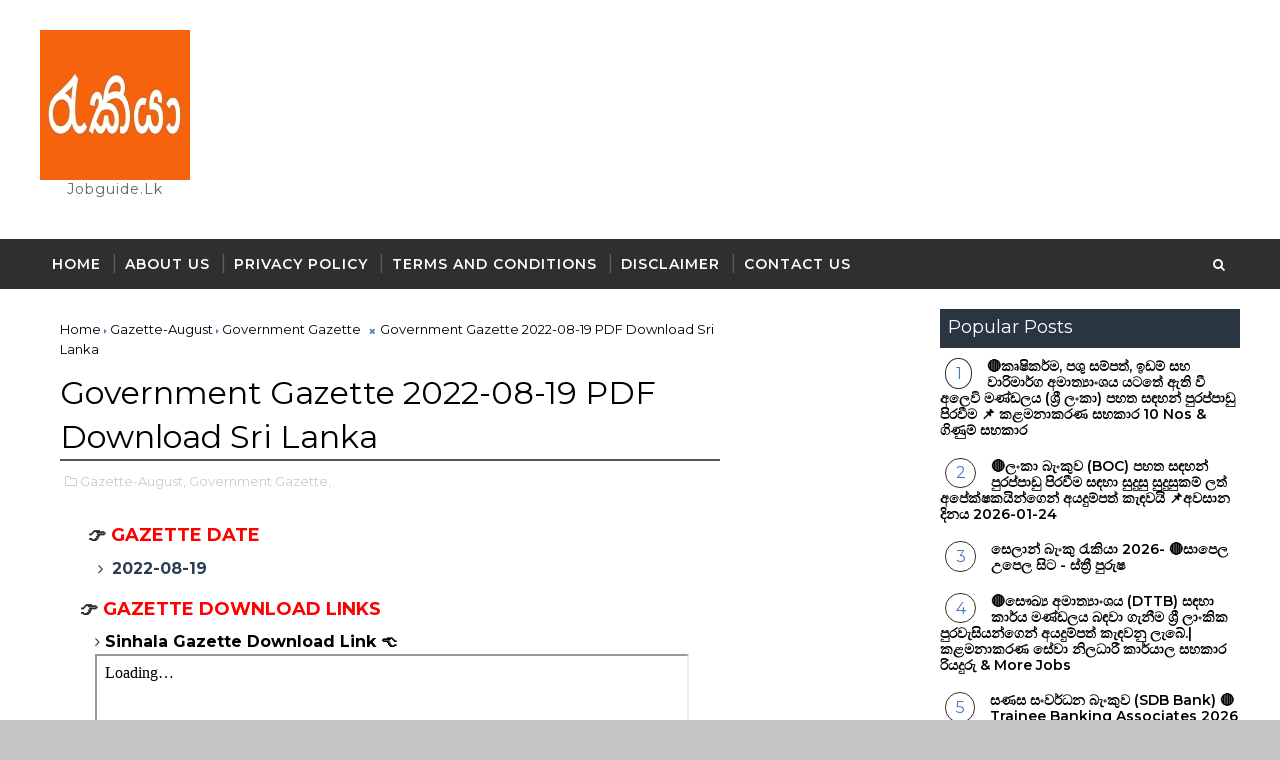

--- FILE ---
content_type: text/html; charset=UTF-8
request_url: https://www.jobguide.lk/b/stats?style=BLACK_TRANSPARENT&timeRange=ALL_TIME&token=APq4FmDPRsvdJ0QLaRNgLZR35ywDW9nIRVZ0Zt_6Z1M7qMIZl80NOUKxIWjCmEvaNxZhVfXxQPlXVXR-Lv-wI0LiI6goEDcpFA
body_size: 24
content:
{"total":15354874,"sparklineOptions":{"backgroundColor":{"fillOpacity":0.1,"fill":"#000000"},"series":[{"areaOpacity":0.3,"color":"#202020"}]},"sparklineData":[[0,29],[1,28],[2,25],[3,85],[4,57],[5,29],[6,16],[7,15],[8,31],[9,15],[10,19],[11,19],[12,17],[13,18],[14,18],[15,49],[16,71],[17,56],[18,37],[19,40],[20,67],[21,100],[22,52],[23,54],[24,36],[25,26],[26,25],[27,28],[28,30],[29,3]],"nextTickMs":46753}

--- FILE ---
content_type: text/html; charset=utf-8
request_url: https://www.google.com/recaptcha/api2/aframe
body_size: 267
content:
<!DOCTYPE HTML><html><head><meta http-equiv="content-type" content="text/html; charset=UTF-8"></head><body><script nonce="Ujf1BCiBe-Ci6ZSyhT67Bw">/** Anti-fraud and anti-abuse applications only. See google.com/recaptcha */ try{var clients={'sodar':'https://pagead2.googlesyndication.com/pagead/sodar?'};window.addEventListener("message",function(a){try{if(a.source===window.parent){var b=JSON.parse(a.data);var c=clients[b['id']];if(c){var d=document.createElement('img');d.src=c+b['params']+'&rc='+(localStorage.getItem("rc::a")?sessionStorage.getItem("rc::b"):"");window.document.body.appendChild(d);sessionStorage.setItem("rc::e",parseInt(sessionStorage.getItem("rc::e")||0)+1);localStorage.setItem("rc::h",'1769140327833');}}}catch(b){}});window.parent.postMessage("_grecaptcha_ready", "*");}catch(b){}</script></body></html>

--- FILE ---
content_type: text/javascript; charset=UTF-8
request_url: https://www.jobguide.lk/feeds/posts/default/-/Government%20Gazette?alt=json-in-script&max-results=3&callback=jQuery111001908452361198425_1769140325756&_=1769140325757
body_size: 9104
content:
// API callback
jQuery111001908452361198425_1769140325756({"version":"1.0","encoding":"UTF-8","feed":{"xmlns":"http://www.w3.org/2005/Atom","xmlns$openSearch":"http://a9.com/-/spec/opensearchrss/1.0/","xmlns$blogger":"http://schemas.google.com/blogger/2008","xmlns$georss":"http://www.georss.org/georss","xmlns$gd":"http://schemas.google.com/g/2005","xmlns$thr":"http://purl.org/syndication/thread/1.0","id":{"$t":"tag:blogger.com,1999:blog-3494449280024059800"},"updated":{"$t":"2026-01-23T09:21:58.946+05:30"},"category":[{"term":"Government Jobs"},{"term":"PRIVATE JOBS"},{"term":"-AL QUALIFIED JOBS"},{"term":"BANKING-INSURANCE JOBS"},{"term":"-GRADUATE QUALIFIED JOBS"},{"term":"| JOBS IN SRI LANKA 2023"},{"term":"- OL QUALIFIED JOBS"},{"term":"-ISLAND WIDE JOBS"},{"term":"OFFICE ADMIN  JOBS"},{"term":"-COLOMBO JOBS"},{"term":"Government Institution Jobs"},{"term":"TRAINING JOBS"},{"term":"Government University Jobs"},{"term":"| JOBS IN SRI LANKA 2024"},{"term":"Government Courses"},{"term":"- DIPLOMA QUALIFIED JOBS"},{"term":"| JOBS IN SRI LANKA 2025"},{"term":"Government Ministry Jobs"},{"term":"Government Gazette"},{"term":"Other Job Related Updates"},{"term":"| JOB FOR SCHOOL LEAVERS"},{"term":"ACCOUNTING JOBS"},{"term":"SALES-MARKETING JOBS"},{"term":"Government Project Jobs"},{"term":"Government Bank Jobs"},{"term":"| GOVERNMENT JOB VACANCIES 2024"},{"term":"\u003EGovernment Gazette Jobs"},{"term":"-CERTIFICATE QUALIFIED JOBS"},{"term":"Government Company Jobs"},{"term":"IT-SOFTWARE-GRAPHIC JOBS"},{"term":"TEACHING-ACADAMIC JOBS"},{"term":"| PRIVATE JOB VACANCIES 2025"},{"term":"| GOVERNMENT JOB VACANCIES 2025"},{"term":"Degree Courses"},{"term":"Government Corporation Jobs"},{"term":"MECHANICAL-ELECTRICAL-AC JOBS"},{"term":"-GAMPAHA JOBS"},{"term":"Government Authority Jobs"},{"term":"Government Board Jobs"},{"term":"Government Co-Operative Jobs"},{"term":"-POSTGRADUATE QUALIFIED JOBS"},{"term":"Certificate Courses"},{"term":"HOSPITAL JOBS"},{"term":"| INTERNSHIP JOBS"},{"term":"Diploma Courses"},{"term":"| PRIVATE JOB VACANCIES 2024"},{"term":"Government Job Exam Past Papers"},{"term":"AIRPORT AND AVIATION JOBS"},{"term":"HEALTHCARE JOBS"},{"term":"CONSTRUCTION JOBS"},{"term":"Government Embassy Jobs"},{"term":"| JOBS IN SRI LANKA 2026"},{"term":"AGRICULTURE JOBS"},{"term":"--PRIVATE COMPANY JOBS IN SRI LANKA 2023"},{"term":"Government Commission Jobs"},{"term":"Government Job Exam Results"},{"term":"| FEMALE JOBS"},{"term":"Job Entrance Exam Past Papers"},{"term":"| AFTER AL JOBS 2023"},{"term":"LAW JOBS"},{"term":"--DFCC BANK JOBS"},{"term":"| JOBS FOR UNDERGRADUATES"},{"term":"| SEMI GOVERNMENT JOBS"},{"term":"| MANAGEMENT TRAINEE JOBS"},{"term":"--NDB BANK JOBS"},{"term":"Government Provincial Council Jobs"},{"term":"Government Job Exams Time Table"},{"term":"WALK-IN INTERVIEW JOBS"},{"term":"| PRIVATE JOBS IN SRI LANKA 2023"},{"term":"| TRAINEE BANK JOBS"},{"term":"Government Hospital Job"},{"term":"Course Exam Results"},{"term":"-KANDY JOBS"},{"term":"DRIVING JOBS"},{"term":"- AL QUALIFIED JOBS"},{"term":"CUSTOMER RELATIONS JOBS"},{"term":"Government Department Jobs"},{"term":"--SEYLAN BANK JOBS"},{"term":"-KURUNEGALA JOBS"},{"term":"Government Job Notices | Circulars"},{"term":"| GOVERNMENT JOB VACANCIES 2026"},{"term":"| MANAGEMENT ASSISTANT JOBS"},{"term":"LAB - RESEARCH JOBS"},{"term":"STORES-LOGISTICS JOBS"},{"term":"TELECOM-TELECOMMUNICATION JOBS"},{"term":"MEDIA-PRINTING JOBS"},{"term":"--SRILANKAN AIRLINES JOBS"},{"term":"-ANURADHAPURA JOBS"},{"term":"-GALLE JOBS"},{"term":"-PUTTALAM JOBS"},{"term":"SECURITY JOBS"},{"term":"--LANKA SATHOSA JOBS"},{"term":"HARBOUR AND MARINE JOBS"},{"term":"Trending"},{"term":"--COMMERCIAL BANK JOBS"},{"term":"--SAMPATH BANK JOBS"},{"term":"HOTEL JOBS"},{"term":"HR JOBS"},{"term":"| GOVERNMENT COURSES IN SRI LANKA 2023"},{"term":"Non Government Organization Jobs"},{"term":"| GOVERNMENT JOB VACANCY 2023"},{"term":"| PRIVATE JOB VACANCIES 2026"},{"term":"-HAMBANTHOTA JOBS"},{"term":"Foreign Jobs"},{"term":"Gazette-November"},{"term":"LIBRARY JOBS"},{"term":"| Office Assistant Jobs"},{"term":"| TRAINEE BANKING ASSISTANT JOBS"},{"term":"--UNION BANK JOBS"},{"term":"-NVQ JOBS 2023"},{"term":"\u003E Government Limited Jobs"},{"term":"GARMENT JOBS"},{"term":"--BANK OF CEYLON JOBS"},{"term":"--PART TIME JOBS"},{"term":"--SRI LANKA TELECOM PLC JOBS"},{"term":"-NUWARA ELIYA JOBS"},{"term":"Gazette Courses"},{"term":"Post Graduate Courses"},{"term":"--HNB BANK JOBS"},{"term":"Gazette-October"},{"term":"Gazette-September"},{"term":"OFFICE ADMIN JOBS"},{"term":"MANUFACTURING JOBS"},{"term":"PETROLEUM JOBS"},{"term":"--MINISTRY OF HEALTH JOBS"},{"term":"AIRPORT \u0026 AVIATION SERVICES (SRI LANKA) LIMITED JOBS"},{"term":"EB Exam Past Papers"},{"term":"Gazette - March"},{"term":"Gazette-December"},{"term":"| GOVERNMENT COURSES IN SRI LANKA 2024"},{"term":"--CDB JOBS"},{"term":"--KALUTHARA JOBS"},{"term":"--MBSL BANK JOBS"},{"term":"--PAN ASIA BANK JOBS"},{"term":"-MATARA JOBS"},{"term":"Course Exam Admissions"},{"term":"DATA ENTRY JOBS"},{"term":"Gazette - April"},{"term":"PLANTATIONS JOBS"},{"term":"SPORTS JOBS"},{"term":"Sri Lanka Army Jobs"},{"term":"Sri Lanka Police Jobs"},{"term":"| WESTERN PROVINCE JOBS"},{"term":"--CARGILLS BANK JOBS"},{"term":"--CARGILLS JOBS"},{"term":"--PEOPLES BANK JOBS"},{"term":"-MATALE JOBS"},{"term":"-RATHNAPURA JOBS"},{"term":"Gazette-August"},{"term":"Law College Entrance Exam Past Papers"},{"term":"Sri Lanka Air Force Jobs"},{"term":"| AFTER AL JOBS 2024"},{"term":"--WORK FROM HOME JOBS"},{"term":"-BATTICALOA JOBS"},{"term":"-MONARAGALA JOBS"},{"term":"COOK-CHEF JOBS"},{"term":"Gazette-July"},{"term":"Government Bureau Jobs"},{"term":"Sri Lanka Navy Jobs"},{"term":"--SIYAPATHA FINANCE PLC JOBS"},{"term":"--SMIB BANK JOBS"},{"term":"-JAFFNA JOBS"},{"term":"-KEGALLE JOBS"},{"term":"-POLONNARUWA JOBS"},{"term":"-VAVUNIYA JOBS"},{"term":"Gazette - February"},{"term":"SKILL-UNSKILLED LABOR JOBS"},{"term":"| CENTRAL PROVINCE JOBS"},{"term":"| LIBRARIAN JOBS"},{"term":"---NATIONAL COLLEGE OF EDUCATION COURSES"},{"term":"--AMERICAN EMBASSY COLOMBO JOBS"},{"term":"--CEYLON ELECTRICITY BOARD JOBS"},{"term":"--KDU JOBS"},{"term":"--LAKEHOUSE JOBS"},{"term":"--SRI LANKA PORT AUTHORITY JOBS"},{"term":"-AMPARA JOBS"},{"term":"-BADULLA JOBS"},{"term":"-KALUTARA JOBS"},{"term":"-KILINOCHCHI JOBS"},{"term":"-MANNAR JOBS"},{"term":"-SOFTLOGIC JOBS"},{"term":"-TRINCOMALEE JOBS"},{"term":"Gazette-January"},{"term":"Government Job Internal Exam Applications"},{"term":"Limited Entrance Exam Past Papers"},{"term":"NATIONAL SAVINGS BANK JOBS"},{"term":"TOURISM JOBS"},{"term":"| DRIVER JOBS"},{"term":"- PART  QUALIFIED JOBS"},{"term":"---AFTER AL COURSES"},{"term":"---GOVERNMENT UNIVERSITY COURSES"},{"term":"--LANKA HOSPITALS JOBS"},{"term":"--MINISTRY OF AGRICULTURE JOBS"},{"term":"--SDB BANK JOBS"},{"term":"--SINGER JOBS"},{"term":"--UNIVERSITY OF COLOMBO JOBS"},{"term":"-NVQ JOBS 2025"},{"term":"-RATNAPURA JOBS"},{"term":"Course Time Table"},{"term":"Gazette-June"},{"term":"| FULL TIME COURSES"},{"term":"| SOUTHERN PROVINCE JOBS"},{"term":"රජයේ රැකියා 2026"},{"term":"--ABANS JOBS"},{"term":"--DIALOG FINANCE PLC JOBS"},{"term":"--INSTITUTE OF BANKERS OF SRI LANKA JOBS"},{"term":"--MINISTRY OF EDUCATION JOBS"},{"term":"--NATIONS TRUST BANK JOBS"},{"term":"--WESTERN PROVINCIAL COUNCIL JOBS"},{"term":"-NVQ JOBS 2024"},{"term":"-NVQ JOBS 2026"},{"term":"FASHION DESIGN | BEAUTY CULTURE JOBS"},{"term":"HOUSEKEEPING JOBS"},{"term":"OPEN UNIVERSITY OF SRI LANKA JOBS"},{"term":"| NORTH CENTRAL PROVINCE JOBS"},{"term":"| UVA PROVINCE JOBS"},{"term":"---KDU COURSES"},{"term":"--CENTRAL BANK OF SRI LANKA JOBS"},{"term":"--HAYLEYS JOBS"},{"term":"--HAYLEYS PLC JOBS"},{"term":"--HEMAS HOLDINGS PLC JOBS"},{"term":"--JOHN KEELLS JOBS"},{"term":"--NATIONAL SALT LIMITED JOBS"},{"term":"--PUBLIC UTILITIES COMMISSION OF SRI LANKA JOBS"},{"term":"--SANASA BANK JOBS"},{"term":"--SRI LANKA PORTS AUTHORITY JOBS"},{"term":"--SRI LANKA STATE PLANTATIONS CORPORATION JOBS"},{"term":"--VALLIBEL FINANCE JOBS"},{"term":"--VISION CARE OPTICALS (PVT) LTD JOBS"},{"term":"-JOBS WITHOUT EXPERIANCE"},{"term":"Administrative Service Entrance Exam Past Papers"},{"term":"Gazette-June 2021"},{"term":"Gazette-May"},{"term":"Gazette-May 2021"},{"term":"Government All Island Services Jobs"},{"term":"Government Job Exam Admissions"},{"term":"Government Job Exam Applications"},{"term":"| AFTER AL JOBS 2025"},{"term":"| AFTER OL JOBS 2023"},{"term":"| LAB ASSISTANT JOBS"},{"term":"| NORTHERN PROVINCE JOBS"},{"term":"| ONLINE JOBS IN SRI LANKA"},{"term":"| RECEPTIONIST JOBS"},{"term":"| STORE KEEPER JOBS"},{"term":"-- LANKA ELECTRICITY COMPANY JOBS"},{"term":"---GCE ADVANCED LEVEL (GCE A\/L) EXAM"},{"term":"--1990 SUWA SERIYA FOUNDATION JOBS"},{"term":"--CEYLON PETROLEUM CORPORATION (CEYPETCO) JOBS"},{"term":"--CEYLON PETROLEUM STORAGE TERMINALS LIMITED JOBS"},{"term":"--DEPARTMENT OF RAILWAYS JOBS"},{"term":"--DOCKYARD GENERAL ENGINEERING SERVICES (PVT) LTD JOBS"},{"term":"--HIGH COMMISSION OF INDIA JOBS"},{"term":"--HSBC JOBS"},{"term":"--JANATHA ESTATES DEVELOPMENT BOARD JOBS"},{"term":"--LANKA IOC JOBS"},{"term":"--LECO JOBS"},{"term":"--LYCEUM INTERNATIONAL SCHOOL JOBS"},{"term":"--MAS HOLDINGS JOBS"},{"term":"--NATIONAL INSURANCE TRUST FUND JOBS"},{"term":"--PARLIAMENT OF SRI LANKA JOBS"},{"term":"--ROYAL HOSPITAL JOBS"},{"term":"--SLBFE JOBS"},{"term":"--SLTMOBITEL JOBS"},{"term":"--SRI LANKA CITIZENS CO-OPERATIVE BANK JOBS"},{"term":"--SRI LANKA MEDICAL COUNCIL JOBS"},{"term":"--STATE PHARMACEUTICALS CORPORATION JOBS"},{"term":"--STATE PHARMACEUTICALS MANUFACTURING CORPORATION JOBS"},{"term":"--TEA RESEARCH INSTITUTE OF SRI LANKA JOBS"},{"term":"-MATHARA JOBS"},{"term":"-MULAITIVU JOBS"},{"term":"\u003EGovernment Gazette Courses"},{"term":"Cooperative Jobs"},{"term":"Government Law College Entrance"},{"term":"Government Limited Jobs"},{"term":"Government Pradeshiya Sabha Jobs"},{"term":"INDIAN OVERSEAS BANK COLOMBO JOBS"},{"term":"LANKA ALUMINIUM INDUSTRIES PLC JOBS"},{"term":"NDB Wealth Management Jobs"},{"term":"ONLINE JOBS"},{"term":"PLUMBER JOBS"},{"term":"| AFTER OL JOBS 2024"},{"term":"| EASTERN PROVINCE  JOBS"},{"term":"| GOVERNMENT COURSES IN SRI LANKA 2025"},{"term":"| LIBRARY ASSISTANT JOBS"},{"term":"| PRE SCHOOL TEACHER JOBS"},{"term":"| SABARAGAMUWA PROVINCE JOBS"},{"term":"| SECRETARY JOBS"},{"term":"| SOCIAL MEDIA JOBS"},{"term":"| TECHNICAL OFFICER JOBS"},{"term":"|| GENERAL SIR JOHN KOTELAWALA DEFENCE UNIVERSITY COURSES"},{"term":"---CEYLON GERMAN TECHNICAL TRAINING INSTITUTE COURSES"},{"term":"---GCE ORDINARY LEVEL (GCE O\/L) EXAM"},{"term":"---GRADE 05 SCHOLARSHIP EXAM"},{"term":"---TECHNICAL COLLEGE COURSES"},{"term":"--AGRICULTURAL \u0026 AGRARIAN INSURANCE BOARD JOBS"},{"term":"--AMANA BANK"},{"term":"--ANSELL LANKA JOBS"},{"term":"--ASSOCIATED NEWSPAPERS OF CEYLON LIMITED  JOBS"},{"term":"--BANDARANAIKE INTERNATIONAL AIRPORT JOBS"},{"term":"--BEN HOLDINGS (PVT) LTD JOBS"},{"term":"--BIYAGAMA ZONE JOBS"},{"term":"--BMICH Jobs"},{"term":"--CASINO MARINA COLOMBO JOBS"},{"term":"--CEYLON COLLEGE OF PHYSICIANS JOBS"},{"term":"--CEYLON GERMAN TECHNICAL TRAINING INSTITUTE JOBS"},{"term":"--COCONUT DEVELOPMENT AUTHORITY JOBS"},{"term":"--COLOMBO INTERNATIONAL CONTAINER TERMINALS (LTD) JOBS"},{"term":"--COOPLIFE INSURANCE LIMITED JOBS"},{"term":"--DEPARTMENT OF EXAMINATIONS JOBS"},{"term":"--DIALOG AXIATA PLC JOBS"},{"term":"--DSI SAMSON GROUP JOBS"},{"term":"--EMPLOYEES’ TRUST FUND BOARD JOBS"},{"term":"--EXCISE DEPARTMENT OF SRI LANKA JOBS"},{"term":"--FITS EXPRESS (PVT) LTD JOBS"},{"term":"--HDFC BANK JOBS"},{"term":"--JAYA CONTAINER TERMINALS LIMITED JOBS"},{"term":"--KDU HOSPITAL JOBS"},{"term":"--LANKA SALT LIMITED JOBS"},{"term":"--LB FINANCE JOBS"},{"term":"--LOLC JOBS"},{"term":"--MANKO SECURITY (PVT) LTD JOBS"},{"term":"--MCB BANK  JOBS"},{"term":"--MELSTA LABORATORIES JOBS"},{"term":"--MINISTRY OF PUBLIC ADMINISTRATION JOBS"},{"term":"--MUSAEUS COLLEGE JOBS"},{"term":"--REGIONAL DEVELOPMENT BANK JOBS"},{"term":"--ROAD AND PASSENGER TRANSPORT AUTHORITY ( NWP) JOBS"},{"term":"--SANASA FEDARATION JOBS"},{"term":"--SANASA LIFE INSURANCE JOBS"},{"term":"--SECURITIES AND EXCHANGE COMMISSION OF SRI LANKA JOBS"},{"term":"--SENKADAGALA FINANCE JOBS"},{"term":"--SRI JAYEWARDENEPURA GENERAL HOSPITAL JOBS"},{"term":"--SRI LANKA ATOMIC ENERGY REGULATORY COUNCIL JOBS"},{"term":"--SRI LANKA AYURVEDIC DRUGS CORPORATION JOBS"},{"term":"--SRI LANKA CUSTOMS JOBS"},{"term":"--SRI LANKA TEA BOARD JOBS"},{"term":"--SRI LANKA TOURISM DEVELOPMENT AUTHORITY JOBS"},{"term":"--SRI LANKA TOURISM PROMOTION BUREAU (SLTPB) JOBS"},{"term":"--SRI LANKA TRANSPORT BOARD JOBS"},{"term":"--SRI LANKAN CATERING LIMITED JOBS"},{"term":"--SUMATHI HOLDINGS JOBS"},{"term":"--SWARNAVAHINI JOBS"},{"term":"--TELECOMMUNICATIONS REGULATORY COMMISSION OF SRI LANKA (TRCSL) JOBS"},{"term":"--TOKYO CEMENT COMPANY (LANKA) PLC JOBS"},{"term":"--UNITED LOGISTICS COLOMBO JOBS"},{"term":"Agricultural Service Entrance Exam Past Papers"},{"term":"CEYLON SHIPPING CORPORATION LTD JOBS"},{"term":"EXPORT IMPORTS JOBS"},{"term":"English Job Application"},{"term":"Forest Field Assistant Entrance Exam Past Papers"},{"term":"Government Contract Basis Jobs"},{"term":"Government Trust Jobs"},{"term":"Jobs"},{"term":"MASON JOBS"},{"term":"PAINTER JOBS"},{"term":"Principal Service EB Exam Past Papers"},{"term":"Sri Lanka Customs Department EB Exam Past Papers"},{"term":"Technological Service Entrance Exam Past Papers"},{"term":"| 2024 CALENDAR SRI LANKA"},{"term":"| AFTER AL JOBS 2026"},{"term":"| Administrative Assistant Jobs"},{"term":"| BANK ASSOCIATE JOBS"},{"term":"| BEAUTICIAN JOBS"},{"term":"| JOBS FOR STUDENTS"},{"term":"| NORTH WESTERN PROVINCE JOBS"},{"term":"| NURSING ASSISTANT JOBS"},{"term":"| NVQ 05 COURSES"},{"term":"| NVQ 06 COURSES"},{"term":"| SPORT TRAINER JOBS"},{"term":"| TECHNICIAN JOBS"},{"term":"|--SOUTH ASIA GATEWAY TERMINALS JOBS"},{"term":"-- INSURANCE REGULATORY COMMISSION JOBS"},{"term":"-- LANKA CANNERIES (PVT) LTD JOBS"},{"term":"-- NATIONAL GEM AND JEWELLERY AUTHORITY JOBS"},{"term":"--- GRADE 01 ADMISSION"},{"term":"----INFORMATION TECHNOLOGY COURSES"},{"term":"----MOTOR MECHANIC COURSES"},{"term":"---GOVERNMENT UNIVERSITY COLLEGE COURSES"},{"term":"---INSTITUTE OF TECHNOLOGY COURSES"},{"term":"---NATIONAL DIPLOMA IN TECHNOLOGY"},{"term":"---SRI LANKA INSTITUTE OF ADVANCED TECHNOLOGICAL EDUCATION (SLIATE) COURSES"},{"term":"---UNIVERSITY OF COLOMBO COURSES"},{"term":"--ABANS FINANCE PLC JOBS"},{"term":"--AGSTAR PLC JOBS"},{"term":"--AIRTEL SRI LANKA JOBS"},{"term":"--ALANKULAMA HOLDINGS (PVT) LTD JOBS"},{"term":"--ALLIANZ LANKA JOBS"},{"term":"--AMANA BANK JOBS"},{"term":"--ARPICO JOBS"},{"term":"--ARTHUR C CLARKE INSTITUTE FOR MODERN TECHNOLOGIES JOBS"},{"term":"--ASIA BROADCASTING CORPORATION PRIVATE LIMITED JOBS"},{"term":"--ASSOCIATED MOTOR FINANCE COMPANY PLC JOBS"},{"term":"--AUDITOR GENERAL'S DEPARTMENT JOBS"},{"term":"--AZ ASSOCIATES JOBS"},{"term":"--BANGLADESH HIGH COMMISSION COLOMBO JOBS"},{"term":"--BHIKSHU UNIVERSITY OF SRI LANKA JOBS"},{"term":"--BISHOP'S COLLEGE JOBS"},{"term":"--BITUMIX (PVT) LTD JOBS"},{"term":"--BOARD OF INVESTMENT OF SRI LANKA JOBS"},{"term":"--BOC PROPERTY DEVELOPMENT \u0026 MANAGEMENT JOBS"},{"term":"--BRANDIX APPAREL LIMITED JOBS"},{"term":"--BRITISH HIGH COMMISSION COLOMBO JOBS"},{"term":"--CBL GROUP JOBS"},{"term":"--CENTRAL CULTURAL FUND JOBS"},{"term":"--CENTRAL PROVINCIAL TRANSPORT SERVICE AUTHORITY JOBS"},{"term":"--CERTIS LANKA JOBS"},{"term":"--CEY NOR FOUNDATION JOBS"},{"term":"--CEYLINCO LIFE INSURANCE JOBS"},{"term":"--CEYLON GRAIN ELEVATORS PLC JOBS"},{"term":"--CHILD ACTION LANKA JOBS"},{"term":"--CINNAMON RED COLOMBO JOBS"},{"term":"--CIVIL AVIATION AUTHORITY OF SRI LANKA JOBS"},{"term":"--CO OPERATIVE RURAL BANK JOBS"},{"term":"--CO-OPERATIVE INSURANCE COMPANY PLC JOBS"},{"term":"--COCONUT RESEARCH INSTITUTE JOBS"},{"term":"--COMMERCIAL DEVELOPMENT COMPANY PLC JOBS"},{"term":"--CONDOMINIUM MANAGEMENT AUTHORITY JOBS"},{"term":"--COOPERATIVE INSURANCE COMPANY JOBS"},{"term":"--CREDIT INFORMATION BUREAU OF SRI LANKA JOBS"},{"term":"--DAVID PIERIS JOBS"},{"term":"--DEPARTMENT OF FOREST CONSERVATION JOBS"},{"term":"--DEPARTMENT OF IMMIGRATION AND EMIGRATION JOBS"},{"term":"--DEPARTMENT OF PRISONS JOBS"},{"term":"--DEVELOPMENT LOTTERIES BOARD JOBS"},{"term":"--DHARMASIRI ENGINEERING (PVT) LTD JOBS"},{"term":"--DHL JOBS"},{"term":"--DILLY \u0026 CARLO JOBS"},{"term":"--DISTILLERIES COMPANY OF SRI LANKA PLC JOBS"},{"term":"--DSL GLOBAL (PVT) LTD  JOBS"},{"term":"--DURDANS HOSPITAL JOBS"},{"term":"--EDUCATION COOPERATIVE SOCIETY JOBS"},{"term":"--EMBASSY OF IRAQ JOBS"},{"term":"--EMBASSY OF THE REPUBLIC OF KOREA IN SRI LANKA JOBS"},{"term":"--EMJAY INTERNATIONAL (PVT) LTD JOBS"},{"term":"--EXPO INDUSTRIAL ENGINEERING (PVT) LTD JOBS"},{"term":"--EXPOLANKA HOLDINGS PLC JOBS"},{"term":"--HAMBANTOTA INTERNATIONAL PORT GROUP PRIVATE LIMITED  JOBS"},{"term":"--HATTON PLANTATIONS PLC JOBS"},{"term":"--HIGH COMMISSION OF MALDIVES IN COLOMBO JOBS"},{"term":"--HORIZON COLLEGE INTERNATIONAL JOBS"},{"term":"--HUMAN RIGHTS COMMISSION OF SRI LANKA JOBS"},{"term":"--ICTA JOBS"},{"term":"--INSTITUTE OF BRITISH EXAMINATIONS JOBS"},{"term":"--INSTITUTE OF CHARTERED ACCOUNTANTS OF SRI LANKA JOBS"},{"term":"--INTERNATIONAL CHAMBER OF COMMERCE (ICC) SRI LANKA JOBS"},{"term":"--IRRIGATION DEPARTMENT JOBS"},{"term":"--ISARO AUTOMATION SYSTEMS (PVT) LTD JOBS"},{"term":"--ITMARK SOLUTIONS (PVT) LTD JOBS"},{"term":"--KAHATAGAHA GRAPHITE LANKA LIMITED JOBS"},{"term":"--KELANI VALLEY PLANTATIONS PLC JOBS"},{"term":"--KS GLOBAL TRADING COMPANY JOBS"},{"term":"--KURUNEGALA PLANTATIONS LIMITED JOBS"},{"term":"--LADY LOCHORE LOAN FUND JOBS"},{"term":"--LAKE HOUSE PRINTERS AND PUBLISHERS PLC JOBS"},{"term":"--LANKA CONSTRUCTION CONSORTIUM (PVT) LTD JOBS"},{"term":"--LANKA MINERAL SANDS LTD JOBS"},{"term":"--LANWA SANSTHA CEMENT CORPORATION (PVT) LTD JOBS"},{"term":"--LEEDS INTERNATIONAL SCHOOL JOBS"},{"term":"--MAGA NEGUMA ROAD CONSTRUCTION EQUIPMENT COMPANY JOBS"},{"term":"--MANACO MARINE PRIVATE LIMITED JOBS"},{"term":"--MAS ACTIVE JOBS"},{"term":"--MEDIHELP HOSPITALS JOBS"},{"term":"--MERCANTILE INVESTMENTS AND FINANCE PLC JOBS"},{"term":"--MEZZO CLOTHING JOBS"},{"term":"--MINISTRY OF FINANCE JOBS"},{"term":"--MINISTRY OF FISHERIES JOBS"},{"term":"--MINISTRY OF FOREIGN AFFAIRS JOBS"},{"term":"--MINISTRY OF HIGHWAYS JOBS"},{"term":"--MINISTRY OF IRRIGATION JOBS"},{"term":"--MINISTRY OF PORTS SHIPPING AND AVIATION JOBS"},{"term":"--MY DENTIST PRIVATE LIMITED JOBS"},{"term":"--NAPVWC JOBS"},{"term":"--NATIONAL CADET CORPS JOBS"},{"term":"--NATIONAL COLLEGES OF EDUCATION JOBS"},{"term":"--NATIONAL INNOVATION AGENCY (NIA) JOBS"},{"term":"--NATIONAL INSTITUTE OF BUSINESS MANAGEMENT (NIBM) JOBS"},{"term":"--NATIONAL INSTITUTE OF PLANTATIONS MANAGEMENT (NIPM) JOBS"},{"term":"--NATIONAL LIBRARY AND DOCUMENTATION SERVICES BOARD JOBS"},{"term":"--NATIONAL MEDICINES REGULATORY AUTHORITY  JOBS"},{"term":"--NATIONAL WATER SUPPLY AND DRAINAGE BOARD JOBS"},{"term":"--NDB INVESTMENT BANK  JOBS"},{"term":"--NTC JOBS"},{"term":"--PALMYRAH DEVELOPMENT BOARD JOBS"},{"term":"--PEBBLES - PRESCHOOL \u0026 DAYCARE JOBS"},{"term":"--PELWATTE DAIRY INDUSTRIES LTD JOBS"},{"term":"--PEOPLE'S INSURANCE PLC JOBS"},{"term":"--PEOPLE'S MERCHANT FINANCE PLC JOBS"},{"term":"--POSTGRADUATE INSTITUTE OF MANAGEMENT (PIM) JOBS"},{"term":"--PRAGNA TV JOBS"},{"term":"--PROPERTY DEVELOPMENT LIMITED JOBS"},{"term":"--PUBLIC SERVICE CO-OPERATIVE CREDIT \u0026 THRIFT SOCIETY LTD JOBS"},{"term":"--RANK CONTAINER TERMINALS (PVT) LTD JOBS"},{"term":"--RELIANCE SQUAD SECURITY (PVT) LTD JOBS"},{"term":"--RICHARD PIERIS \u0026 COMPANY PLC JOBS"},{"term":"--RICHARD PIERIS FINANCE LIMITED JOBS"},{"term":"--RN CONSTRUCTIONS (PVT) LTD JOBS"},{"term":"--ROCELL JOBS"},{"term":"--ROCKLAND DISTILLERIES JOBS"},{"term":"--ROYAL INSTITUTE INTERNATIONAL SCHOOL JOBS"},{"term":"--SALON 7TH AVENUE JOBS"},{"term":"--SANASA GREEN MART JOBS"},{"term":"--SARVODAYA JOBS"},{"term":"--SF AGRO SERVICES (PVT) LTD JOBS"},{"term":"--SINGHE HOSPITALS JOBS"},{"term":"--SINOPEC FUEL OIL LANKA (PVT) LTD JOBS"},{"term":"--SLITHM  JOBS"},{"term":"--SLT DIGITAL SERVICES JOBS"},{"term":"--SLTC RESEARCH UNIVERSITY JOBS"},{"term":"--SPORTING TIMES JOBS"},{"term":"--SQUIRE MECH ENGINEERING (PVT) LTD JOBS"},{"term":"--SRI LANKA ACCREDITATION BOARD JOBS"},{"term":"--SRI LANKA ATOMIC ENERGY BOARD JOBS"},{"term":"--SRI LANKA COLLEGE OF MICROBIOLOGISTS JOBS"},{"term":"--SRI LANKA CONVENTION BUREAU JOBS"},{"term":"--SRI LANKA CRICKET JOBS"},{"term":"--SRI LANKA EXPORT CREDIT INSURANCE CORPORATION (SLECIC) JOBS"},{"term":"--SRI LANKA EXPORT DEVELOPMENT BOARD (SLEDB) JOBS"},{"term":"--SRI LANKA EYE DONATION SOCIETY JOBS"},{"term":"--SRI LANKA FOUNDATION JOBS"},{"term":"--SRI LANKA INSTITUTE OF TEXTILE \u0026 APPAREL JOBS"},{"term":"--SRI LANKA INSURANCE JOBS"},{"term":"--SRI LANKA JUDGES' INSTITUTE JOBS"},{"term":"--SRI LANKA LAND DEVELOPMENT CORPORATION JOBS"},{"term":"--SRI LANKA LAW COLLEGE (SLLC) JOBS"},{"term":"--SRI LANKA STATE TRADING (GENERAL) CORPORATION LIMITED JOBS"},{"term":"--SRI LANKA SUSTAINABLE ENERGY AUTHORITY JOBS"},{"term":"--SRI LANKA TENNIS ASSOCIATION JOBS"},{"term":"--SRI LANKA THRIPOSHA LIMITED JOBS"},{"term":"--SRI LANKA TRIPOSHA LIMITED JOBS"},{"term":"--SRILANKAN CATERING JOBS"},{"term":"--STAFFORD INTERNATIONAL SCHOOL JOBS"},{"term":"--STAR AGRI BUSINESS LANKA JOBS"},{"term":"--STATE BANK OF INDIA IN SRI LANKA JOBS"},{"term":"--STATE ENGINEERING CORPORATION SRI LANKA JOBS"},{"term":"--STATE TIMBER CORPORATION JOBS"},{"term":"--SUMEDHA COLLEGE GAMPAHA JOBS"},{"term":"--SUPERIOR COURTS COMPLEX BOARD OF MANAGEMENT JOBS"},{"term":"--SURVEY DEPARTMENT JOBS"},{"term":"--TALAWAKELLE TEA ESTATES PLC JOBS"},{"term":"--TEA SMALL HOLDINGS DEVELOPMENT AUTHORITY JOBS"},{"term":"--THE ASIA FOUNDATION JOBS"},{"term":"--THE BLUE WATER HOTEL \u0026 SPA JOBS"},{"term":"--THE BRITISH SCHOOL IN COLOMBO JOBS"},{"term":"--THE COVANRO JOBS"},{"term":"--THE DISCOVERY CENTRE JOBS"},{"term":"--THE EUROPEAN CHAMBER OF COMMERCE OF SRI LANKA JOBS"},{"term":"--THE INSTITUTE OF CHARTERED ACCOUNTANTS OF SRI LANKA JOBS"},{"term":"--THE OFFICE ON MISSING PERSONS (OMP) JOBS"},{"term":"--THREE SINHA INDUSTRIES JOBS"},{"term":"--TRILLIUM PROPERTY MANAGEMENT \u0026 SERVICES (PVT) LTD JOBS"},{"term":"--TRINCO PETROLEUM TERMINALS LTD JOBS"},{"term":"--TRINITY COLLEGE JOBS"},{"term":"--UGC (UNIVERSITY GRANTS COMMISSION) JOBS"},{"term":"--UNION ASSURANCE PLC JOBS"},{"term":"--URBAN DEVELOPMENT AUTHORITY JOBS"},{"term":"--VIVANTA COLOMBO AIRPORT GARDEN JOBS"},{"term":"--VOGUE TEX (PVT) LTD JOBS"},{"term":"--WELFARE BENEFITS BOARD JOBS"},{"term":"--WORLD VISION JOBS"},{"term":"--YMBA COLOMBO JOBS"},{"term":"-CARGILLS JOBS"},{"term":"-SELACINE JOBS"},{"term":"2025 OCTOBER JOBS"},{"term":"Accountant Service Entrance Exam Past Papers"},{"term":"BHATHIYA TRADING CO (PVT) LTD JOBS"},{"term":"Bank  Entrance Exam Past Papers"},{"term":"CATERING JOBS"},{"term":"CEYLON MEDICAL COLLEGE COUNCIL JOBS"},{"term":"Course Scholarships in Sri Lanka"},{"term":"DUBAI JOBS"},{"term":"ELECTRONIC JOBS"},{"term":"EVENT MANAGEMENT JOBS"},{"term":"GOVERNMENT  EB EXAM APPLICATIONS"},{"term":"GRAMA NILADARI GAZETTE 2025"},{"term":"Gazette-April 2021"},{"term":"Gazette-January 2022"},{"term":"General Knowledge Notes"},{"term":"Get Modern Editable CV | Resume | Cover Letter"},{"term":"Government Job Exam Notes"},{"term":"Government Office Jobs"},{"term":"Grama Niladhari EB Exam Past Papers"},{"term":"HOVAEL CONSTRUCTION (PVT) LTD JOBS"},{"term":"Jailors Entrance Exam Past Papers"},{"term":"LAUNDARY JOBS"},{"term":"Librarian EB Exam Past Papers"},{"term":"MA’S TROPICAL FOOD PROCESSING (PVT) LTD JOBS"},{"term":"Management Assistant EB Exam Past Papers"},{"term":"Management Assistant Entrance Exam Past Papers"},{"term":"NESTLÉ SRI LANKA JOBS"},{"term":"NIFS JOBS"},{"term":"PROPERTY DEVELOPMENT PLC JOBS"},{"term":"Parliamentary Officers Entrance Exam Past Papers"},{"term":"Prison Guard Entrance Exam Past Papers"},{"term":"RANDENIGALA DISTILLERIES LANKA (PVT) LTD JOBS"},{"term":"Registrar Service Entrance Exam Past Papers"},{"term":"SALARY SCALE 2025 SRI LANKA"},{"term":"Seylan Bank Jobs"},{"term":"Sinhala Job Application"},{"term":"Sri Lanka Audit Service EB Exam Past Papers"},{"term":"Sri Lanka Foreign Service  EB Exam Past Papers"},{"term":"Sri Lanka Foreign Service Past Papers"},{"term":"TEXTILE JOBS"},{"term":"Teacher Educator Service Entrance Exam Past Papers"},{"term":"Teaching Entrance Exam Past Papers"},{"term":"Technical Assistant Entrance Exam Past Papers"},{"term":"Technological Service EB Exam Past Papers"},{"term":"Translators’ Service EB Exam Past Papers"},{"term":"VIDYAPEETA GAZETTE 2025"},{"term":"ol"},{"term":"tre"},{"term":"| 2025 CALENDAR SRI LANKA"},{"term":"| AFTER OL JOBS 2025"},{"term":"| AGRICULTURE FIELD OFFICER JOBS"},{"term":"| COMMERCIAL CREDIT AND FINANCE PLC JOBS"},{"term":"| Dental Assistant Jobs"},{"term":"| FARM MANAGER JOBS"},{"term":"| FREELANCE JOBS IN SRI LANKA"},{"term":"| GOVERNMENT EXTERNAL DEGREE COURSES 2023"},{"term":"| HVAC JOBS"},{"term":"| JAPAN JOB FOR SRI LANKA"},{"term":"| JOURNALIST JOBS"},{"term":"| KOREAN EXAM 2023"},{"term":"| KOREAN EXAM 2024"},{"term":"| MARINE PERSONNEL OFFICER JOBS"},{"term":"| NGO JOBS IN SRI LANKA"},{"term":"| PURCHASING ASSISTANT JOBS"},{"term":"| Personal Assistanat Jobs"},{"term":"| SUB WARDEN JOBS"},{"term":"| TEACHING ASSISTANT JOBS"},{"term":"|SURVEYOR JOBS"},{"term":"|| SCHOLARSHIPS IN SRI LANKA"}],"title":{"type":"text","$t":"jobguide.lk"},"subtitle":{"type":"html","$t":"jobguide.lk"},"link":[{"rel":"http://schemas.google.com/g/2005#feed","type":"application/atom+xml","href":"https:\/\/www.jobguide.lk\/feeds\/posts\/default"},{"rel":"self","type":"application/atom+xml","href":"https:\/\/www.blogger.com\/feeds\/3494449280024059800\/posts\/default\/-\/Government+Gazette?alt=json-in-script\u0026max-results=3"},{"rel":"alternate","type":"text/html","href":"https:\/\/www.jobguide.lk\/search\/label\/Government%20Gazette"},{"rel":"hub","href":"http://pubsubhubbub.appspot.com/"},{"rel":"next","type":"application/atom+xml","href":"https:\/\/www.blogger.com\/feeds\/3494449280024059800\/posts\/default\/-\/Government+Gazette\/-\/Government+Gazette?alt=json-in-script\u0026start-index=4\u0026max-results=3"}],"author":[{"name":{"$t":"Unknown"},"email":{"$t":"noreply@blogger.com"},"gd$image":{"rel":"http://schemas.google.com/g/2005#thumbnail","width":"16","height":"16","src":"https:\/\/img1.blogblog.com\/img\/b16-rounded.gif"}}],"generator":{"version":"7.00","uri":"http://www.blogger.com","$t":"Blogger"},"openSearch$totalResults":{"$t":"134"},"openSearch$startIndex":{"$t":"1"},"openSearch$itemsPerPage":{"$t":"3"},"entry":[{"id":{"$t":"tag:blogger.com,1999:blog-3494449280024059800.post-6574810261846571657"},"published":{"$t":"2024-12-25T06:03:00.006+05:30"},"updated":{"$t":"2025-01-15T10:27:19.019+05:30"},"category":[{"scheme":"http://www.blogger.com/atom/ns#","term":"\u003EGovernment Gazette Courses"},{"scheme":"http://www.blogger.com/atom/ns#","term":"\u003EGovernment Gazette Jobs"},{"scheme":"http://www.blogger.com/atom/ns#","term":"Gazette-December"},{"scheme":"http://www.blogger.com/atom/ns#","term":"Government Gazette"}],"title":{"type":"text","$t":"2024 December 20 Job Gazette Sinhala PDF | Government Gazette Download 2024-12-20 ( Vidyapeeta - Admission to the National College of Technology Education - 2025 Gazette | Open Competitive Examination for Grade III of the Sri Lanka Engineering Service - 2024 Gazette PDF ) "},"content":{"type":"html","$t":"\u003Cp\u003E\u0026nbsp;\u003Cb style=\"font-family: inherit; font-size: large;\"\u003E\u003Cspan\u003E👉\u003C\/span\u003E\u003Cspan style=\"color: red;\"\u003E\u0026nbsp;GAZETTE DATE\u0026nbsp;\u003C\/span\u003E\u003C\/b\u003E\u003C\/p\u003E\u003Cp\u003E\u003C\/p\u003E\u003Ch2\u003E\u003Cp\u003E\u003C\/p\u003E\u003Cul\u003E\u003Cli\u003E\u003Cb style=\"font-family: inherit;\"\u003E\u003Cspan style=\"font-size: medium;\"\u003E\u0026nbsp;\u003C\/span\u003E\u003Cspan style=\"font-size: medium;\"\u003E2024-12-20\u003Cdiv class=\"separator\" style=\"clear: both; text-align: center;\"\u003E\u003Ca href=\"https:\/\/blogger.googleusercontent.com\/img\/b\/R29vZ2xl\/AVvXsEjB6jN8lhXbXI7Ch3e4Ur5zyPONKYHeiC_owOjT0GPXu1U5kY9mrwmi1n09aa4S9GHFmWDtPAB2LcogqlVWKWBk8LA4ce17OBp9Qjsb1VVyfpcixYIQ4sRrsrllTx34BwSGYh8IBMAoJnc3s6m3_2FPpSiFkxXJJzpOLpQ62R1Pynd4A13PEmFcG6MXnRJP\/s1125\/20.png\" style=\"margin-left: 1em; margin-right: 1em;\"\u003E\u003Cimg alt=\"Vidyapeeta Gazette 2025 | Gazette 2024 December 20 PDF\" border=\"0\" data-original-height=\"662\" data-original-width=\"1125\" src=\"https:\/\/blogger.googleusercontent.com\/img\/b\/R29vZ2xl\/AVvXsEjB6jN8lhXbXI7Ch3e4Ur5zyPONKYHeiC_owOjT0GPXu1U5kY9mrwmi1n09aa4S9GHFmWDtPAB2LcogqlVWKWBk8LA4ce17OBp9Qjsb1VVyfpcixYIQ4sRrsrllTx34BwSGYh8IBMAoJnc3s6m3_2FPpSiFkxXJJzpOLpQ62R1Pynd4A13PEmFcG6MXnRJP\/s16000\/20.png\" title=\"Vidyapeeta Gazette 2025 | Gazette 2024 December 20 PDF\" \/\u003E\u003C\/a\u003E\u003C\/div\u003E\u003C\/span\u003E\u003C\/b\u003E\u003C\/li\u003E\u003C\/ul\u003E\u003Cb style=\"font-family: inherit; font-size: large;\"\u003E\u003Cspan\u003E👉\u003C\/span\u003E\u003Cspan style=\"color: red;\"\u003E\u0026nbsp;GAZETTE DOWNLOAD LINKS\u003C\/span\u003E\u003C\/b\u003E\u003C\/h2\u003E\u003Cdiv\u003E\u003Cul\u003E\u003Cli\u003E\u003Cspan style=\"font-size: medium;\"\u003E\u003Cb\u003E\u003Ca href=\"https:\/\/drive.google.com\/uc?export=download\u0026amp;id=1MpgzlbJmZROosqcxLyp8taj47U4ExmjL\"\u003ESinhala Gazette PDF Download 👈\u003C\/a\u003E\u003C\/b\u003E\u003C\/span\u003E\u003C\/li\u003E\u003Cli\u003E\u003Cspan style=\"font-size: medium;\"\u003E\u003Cb\u003E\u003Ca href=\"https:\/\/drive.google.com\/uc?export=download\u0026amp;id=1EMbwYGAhmso_fZ-difoEbgaM_jYrNjk3\"\u003ETamil Gazette PDF Download 👈\u003C\/a\u003E\u003C\/b\u003E\u003C\/span\u003E\u003C\/li\u003E\u003Cli\u003E\u003Cspan style=\"font-size: medium;\"\u003E\u003Cb\u003E\u003Ca href=\"https:\/\/drive.google.com\/uc?export=download\u0026amp;id=12e1z-7sComh4maULG8wZCG7UlvBeUIWG\"\u003EEnglish Gazette PDF Download 👈\u003Ciframe src=\"https:\/\/drive.google.com\/file\/d\/1MpgzlbJmZROosqcxLyp8taj47U4ExmjL\/preview\" width=\"640\" height=\"480\" allow=\"autoplay\"\u003E\u003C\/iframe\u003E\u003C\/a\u003E\u003C\/b\u003E\u003C\/span\u003E\u003C\/li\u003E\u003C\/ul\u003E\u003C\/div\u003E\u003Cdiv\u003E\u003Cspan style=\"font-size: medium;\"\u003E\u003Cspan style=\"font-family: inherit;\"\u003E👉\u0026nbsp;\u003C\/span\u003E\u003Cspan style=\"color: red; font-family: inherit;\"\u003E\u003Cb\u003ESOURCE\u0026nbsp;\u003C\/b\u003E\u003C\/span\u003E\u003Cspan style=\"font-family: inherit;\"\u003E👇\u003C\/span\u003E\u003C\/span\u003E\u003C\/div\u003E\u003Cdiv\u003E\u003Cul\u003E\u003Cli\u003E\u003Cb\u003EGovernment Printing Department\u003C\/b\u003E\u003C\/li\u003E\u003C\/ul\u003E\u003C\/div\u003E"},"link":[{"rel":"edit","type":"application/atom+xml","href":"https:\/\/www.blogger.com\/feeds\/3494449280024059800\/posts\/default\/6574810261846571657"},{"rel":"self","type":"application/atom+xml","href":"https:\/\/www.blogger.com\/feeds\/3494449280024059800\/posts\/default\/6574810261846571657"},{"rel":"alternate","type":"text/html","href":"https:\/\/www.jobguide.lk\/2024\/12\/2024-december-20-gazette-sinhala-pdf.html","title":"2024 December 20 Job Gazette Sinhala PDF | Government Gazette Download 2024-12-20 ( Vidyapeeta - Admission to the National College of Technology Education - 2025 Gazette | Open Competitive Examination for Grade III of the Sri Lanka Engineering Service - 2024 Gazette PDF ) "}],"author":[{"name":{"$t":"jobguidesrilanka"},"uri":{"$t":"http:\/\/www.blogger.com\/profile\/15647301001089165922"},"email":{"$t":"noreply@blogger.com"},"gd$image":{"rel":"http://schemas.google.com/g/2005#thumbnail","width":"16","height":"16","src":"https:\/\/img1.blogblog.com\/img\/b16-rounded.gif"}}],"media$thumbnail":{"xmlns$media":"http://search.yahoo.com/mrss/","url":"https:\/\/blogger.googleusercontent.com\/img\/b\/R29vZ2xl\/AVvXsEjB6jN8lhXbXI7Ch3e4Ur5zyPONKYHeiC_owOjT0GPXu1U5kY9mrwmi1n09aa4S9GHFmWDtPAB2LcogqlVWKWBk8LA4ce17OBp9Qjsb1VVyfpcixYIQ4sRrsrllTx34BwSGYh8IBMAoJnc3s6m3_2FPpSiFkxXJJzpOLpQ62R1Pynd4A13PEmFcG6MXnRJP\/s72-c\/20.png","height":"72","width":"72"},"georss$featurename":{"$t":"Sri Lanka"},"georss$point":{"$t":"7.8730539999999989 80.771796999999992"},"georss$box":{"$t":"-20.437179836178846 45.615546999999992 36.183287836178842 115.92804699999999"}},{"id":{"$t":"tag:blogger.com,1999:blog-3494449280024059800.post-5627858897410825176"},"published":{"$t":"2024-12-25T05:53:00.004+05:30"},"updated":{"$t":"2025-01-15T10:27:26.781+05:30"},"category":[{"scheme":"http://www.blogger.com/atom/ns#","term":"\u003EGovernment Gazette Courses"},{"scheme":"http://www.blogger.com/atom/ns#","term":"\u003EGovernment Gazette Jobs"},{"scheme":"http://www.blogger.com/atom/ns#","term":"Gazette-December"},{"scheme":"http://www.blogger.com/atom/ns#","term":"Government Gazette"}],"title":{"type":"text","$t":"2024 December 13 Job Gazette Sinhala PDF | Government Gazette Download 2024-12-13  ( Ministry of Agriculture, Livestock, Lands and Irrigation Competitive Examination for the appointments - 2024\/25 Gazette | Diploma in Human Resource Development and Public Office Administration 2024\/25 Gazette  ) "},"content":{"type":"html","$t":"\u003Cp\u003E\u0026nbsp;\u003Cb style=\"font-family: inherit; font-size: large;\"\u003E\u003Cspan\u003E👉\u003C\/span\u003E\u003Cspan style=\"color: red;\"\u003E\u0026nbsp;GAZETTE DATE\u0026nbsp;\u003C\/span\u003E\u003C\/b\u003E\u003C\/p\u003E\u003Cp\u003E\u003C\/p\u003E\u003Ch2\u003E\u003Cp\u003E\u003C\/p\u003E\u003Cul\u003E\u003Cli\u003E\u003Cb style=\"font-family: inherit;\"\u003E\u003Cspan style=\"font-size: medium;\"\u003E\u0026nbsp;\u003C\/span\u003E\u003Cspan style=\"font-size: medium;\"\u003E2024-12-13\u003Cdiv class=\"separator\" style=\"clear: both; text-align: center;\"\u003E\u003Ca href=\"https:\/\/blogger.googleusercontent.com\/img\/b\/R29vZ2xl\/AVvXsEhVFmTVRx93rBpqAIAXcWUiqZAEY7uOCXSLKSTPC5ZrhIIeuKnVnmkLU2UVx40rKPe5VuX5KpPkqnWQffKk4UnxskPgQwUvXSA6owAm8cKLBSrj9DK6mmsHKG67bA48WJ6-iafdPxq4-o-0VoJf8bA3z1wmRv_vvHd6tvx8SVkUy6hMwd6uIrBVqAsU9jn-\/s1162\/13.png\" style=\"margin-left: 1em; margin-right: 1em;\"\u003E\u003Cimg alt=\"Gazette 2024 December 13 PDF Download\" border=\"0\" data-original-height=\"633\" data-original-width=\"1162\" src=\"https:\/\/blogger.googleusercontent.com\/img\/b\/R29vZ2xl\/AVvXsEhVFmTVRx93rBpqAIAXcWUiqZAEY7uOCXSLKSTPC5ZrhIIeuKnVnmkLU2UVx40rKPe5VuX5KpPkqnWQffKk4UnxskPgQwUvXSA6owAm8cKLBSrj9DK6mmsHKG67bA48WJ6-iafdPxq4-o-0VoJf8bA3z1wmRv_vvHd6tvx8SVkUy6hMwd6uIrBVqAsU9jn-\/s16000\/13.png\" title=\"Gazette 2024 December 13 PDF Download\" \/\u003E\u003C\/a\u003E\u003C\/div\u003E\u003Cbr \/\u003E\u003C\/span\u003E\u003C\/b\u003E\u003C\/li\u003E\u003C\/ul\u003E\u003Cb style=\"font-family: inherit; font-size: large;\"\u003E\u003Cspan\u003E👉\u003C\/span\u003E\u003Cspan style=\"color: red;\"\u003E\u0026nbsp;GAZETTE DOWNLOAD LINKS\u003C\/span\u003E\u003C\/b\u003E\u003C\/h2\u003E\u003Cdiv\u003E\u003Cul\u003E\u003Cli\u003E\u003Cspan style=\"font-size: medium;\"\u003E\u003Cb\u003E\u003Ca href=\"https:\/\/drive.google.com\/uc?export=download\u0026amp;id=1tP-Zzkr6EzBMGTUwxEvM40HhBS0chNEK\"\u003ESinhala Gazette PDF Download 👈\u003C\/a\u003E\u003C\/b\u003E\u003C\/span\u003E\u003C\/li\u003E\u003Cli\u003E\u003Cspan style=\"font-size: medium;\"\u003E\u003Cb\u003E\u003Ca href=\"https:\/\/drive.google.com\/uc?export=download\u0026amp;id=1JwRFpf15ZIItetbqAzdP27VOLvRyG9gh\"\u003EEnglish Gazette PDF Download 👈\u003Ciframe allow=\"autoplay\" height=\"480\" src=\"https:\/\/drive.google.com\/file\/d\/1tP-Zzkr6EzBMGTUwxEvM40HhBS0chNEK\/preview\" width=\"640\"\u003E\u003C\/iframe\u003E\u003C\/a\u003E\u003C\/b\u003E\u003C\/span\u003E\u003C\/li\u003E\u003C\/ul\u003E\u003C\/div\u003E\u003Cdiv\u003E\u003Cspan style=\"font-size: medium;\"\u003E\u003Cspan style=\"font-family: inherit;\"\u003E👉\u0026nbsp;\u003C\/span\u003E\u003Cspan style=\"color: red; font-family: inherit;\"\u003E\u003Cb\u003ESOURCE\u0026nbsp;\u003C\/b\u003E\u003C\/span\u003E\u003Cspan style=\"font-family: inherit;\"\u003E👇\u003C\/span\u003E\u003C\/span\u003E\u003C\/div\u003E\u003Cdiv\u003E\u003Cul\u003E\u003Cli\u003E\u003Cb\u003EGovernment Printing Department\u003C\/b\u003E\u003C\/li\u003E\u003C\/ul\u003E\u003C\/div\u003E"},"link":[{"rel":"edit","type":"application/atom+xml","href":"https:\/\/www.blogger.com\/feeds\/3494449280024059800\/posts\/default\/5627858897410825176"},{"rel":"self","type":"application/atom+xml","href":"https:\/\/www.blogger.com\/feeds\/3494449280024059800\/posts\/default\/5627858897410825176"},{"rel":"alternate","type":"text/html","href":"https:\/\/www.jobguide.lk\/2024\/12\/2024-december-13-gazette-sinhala-pdf.html","title":"2024 December 13 Job Gazette Sinhala PDF | Government Gazette Download 2024-12-13  ( Ministry of Agriculture, Livestock, Lands and Irrigation Competitive Examination for the appointments - 2024\/25 Gazette | Diploma in Human Resource Development and Public Office Administration 2024\/25 Gazette  ) "}],"author":[{"name":{"$t":"jobguidesrilanka"},"uri":{"$t":"http:\/\/www.blogger.com\/profile\/15647301001089165922"},"email":{"$t":"noreply@blogger.com"},"gd$image":{"rel":"http://schemas.google.com/g/2005#thumbnail","width":"16","height":"16","src":"https:\/\/img1.blogblog.com\/img\/b16-rounded.gif"}}],"media$thumbnail":{"xmlns$media":"http://search.yahoo.com/mrss/","url":"https:\/\/blogger.googleusercontent.com\/img\/b\/R29vZ2xl\/AVvXsEhVFmTVRx93rBpqAIAXcWUiqZAEY7uOCXSLKSTPC5ZrhIIeuKnVnmkLU2UVx40rKPe5VuX5KpPkqnWQffKk4UnxskPgQwUvXSA6owAm8cKLBSrj9DK6mmsHKG67bA48WJ6-iafdPxq4-o-0VoJf8bA3z1wmRv_vvHd6tvx8SVkUy6hMwd6uIrBVqAsU9jn-\/s72-c\/13.png","height":"72","width":"72"},"georss$featurename":{"$t":"Sri Lanka"},"georss$point":{"$t":"7.8730539999999989 80.771796999999992"},"georss$box":{"$t":"-20.437179836178846 45.615546999999992 36.183287836178842 115.92804699999999"}},{"id":{"$t":"tag:blogger.com,1999:blog-3494449280024059800.post-3784863240433657250"},"published":{"$t":"2024-12-25T01:30:00.001+05:30"},"updated":{"$t":"2025-01-15T10:27:35.749+05:30"},"category":[{"scheme":"http://www.blogger.com/atom/ns#","term":"\u003EGovernment Gazette Courses"},{"scheme":"http://www.blogger.com/atom/ns#","term":"\u003EGovernment Gazette Jobs"},{"scheme":"http://www.blogger.com/atom/ns#","term":"Gazette-December"},{"scheme":"http://www.blogger.com/atom/ns#","term":"Government Gazette"}],"title":{"type":"text","$t":"2024 December 06 Job Gazette Sinhala PDF | Government Gazette Download 2024-12-06  ( Revenue Department Job Gazette PDF | VTA Courses Gazette 2025  ) "},"content":{"type":"html","$t":"\u003Cp\u003E\u0026nbsp;\u003Cb style=\"font-family: inherit; font-size: large;\"\u003E\u003Cspan\u003E👉\u003C\/span\u003E\u003Cspan style=\"color: red;\"\u003E\u0026nbsp;GAZETTE DATE\u0026nbsp;\u003C\/span\u003E\u003C\/b\u003E\u003C\/p\u003E\u003Cp\u003E\u003C\/p\u003E\u003Ch2\u003E\u003Cp\u003E\u003C\/p\u003E\u003Cul\u003E\u003Cli\u003E\u003Cb style=\"font-family: inherit;\"\u003E\u003Cspan style=\"font-size: medium;\"\u003E\u0026nbsp;\u003C\/span\u003E\u003Cspan style=\"font-size: medium;\"\u003E2024-12-06\u003Cdiv class=\"separator\" style=\"clear: both; text-align: center;\"\u003E\u003Ca href=\"https:\/\/blogger.googleusercontent.com\/img\/b\/R29vZ2xl\/AVvXsEjV-BcNplPmKoPc-zw_HQcm19fsdv8GubiSuIp8FQTYC4jEFZYEbNKL6-YrJWYGoZoSx3RFLrTP0WyEfD_RJuHKNueC_ikBMLFHODxdIbqLKDgtt7Fw1BarAsmcxLHQejD4VdnLiwMI1VuM7cK5xqCIXirwO3dMkDeLGiKx2eozxykqvTfOitCFC7jHTcSG\/s1153\/6.png\" imageanchor=\"1\" style=\"margin-left: 1em; margin-right: 1em;\"\u003E\u003Cimg alt=\"Gazette 2024 December 06 PDF Download\" border=\"0\" data-original-height=\"519\" data-original-width=\"1153\" src=\"https:\/\/blogger.googleusercontent.com\/img\/b\/R29vZ2xl\/AVvXsEjV-BcNplPmKoPc-zw_HQcm19fsdv8GubiSuIp8FQTYC4jEFZYEbNKL6-YrJWYGoZoSx3RFLrTP0WyEfD_RJuHKNueC_ikBMLFHODxdIbqLKDgtt7Fw1BarAsmcxLHQejD4VdnLiwMI1VuM7cK5xqCIXirwO3dMkDeLGiKx2eozxykqvTfOitCFC7jHTcSG\/s16000\/6.png\" title=\"Gazette 2024 December 06 PDF Download\" \/\u003E\u003C\/a\u003E\u003C\/div\u003E\u003C\/span\u003E\u003C\/b\u003E\u003C\/li\u003E\u003C\/ul\u003E\u003Cb style=\"font-family: inherit; font-size: large;\"\u003E\u003Cspan\u003E👉\u003C\/span\u003E\u003Cspan style=\"color: red;\"\u003E\u0026nbsp;GAZETTE DOWNLOAD LINKS\u003C\/span\u003E\u003C\/b\u003E\u003C\/h2\u003E\u003Cdiv\u003E\u003Cul\u003E\u003Cli\u003E\u003Cspan style=\"font-size: medium;\"\u003E\u003Cb\u003E\u003Ca href=\"https:\/\/drive.google.com\/uc?export=download\u0026amp;id=1wcLmndqmCFLbvAq33WzljteVZTsYDxm6\"\u003ESinhala Gazette PDF Download 👈\u003C\/a\u003E\u003C\/b\u003E\u003C\/span\u003E\u003C\/li\u003E\u003Cli\u003E\u003Cspan style=\"font-size: medium;\"\u003E\u003Cb\u003E\u003Ca href=\"https:\/\/drive.google.com\/uc?export=download\u0026amp;id=1ErJmBdVcAp1O-FHru49cY_Vzzi0QwXqD\"\u003ETamil Gazette PDF Download 👈\u003C\/a\u003E\u003C\/b\u003E\u003C\/span\u003E\u003C\/li\u003E\u003Cli\u003E\u003Cspan style=\"font-size: medium;\"\u003E\u003Cb\u003E\u003Ca href=\"https:\/\/drive.google.com\/uc?export=download\u0026amp;id=12szLqo7fbl83JeUv1YF3meaQxSii0SHn\"\u003EEnglish Gazette PDF Download 👈\u003C\/a\u003E\u003C\/b\u003E\u003C\/span\u003E\u003C\/li\u003E\u003C\/ul\u003E\u003C\/div\u003E\u003Cdiv\u003E\u003Cspan style=\"font-size: medium;\"\u003E\u003Cspan style=\"font-family: inherit;\"\u003E👉\u0026nbsp;\u003C\/span\u003E\u003Cspan style=\"color: red; font-family: inherit;\"\u003E\u003Cb\u003ESOURCE\u0026nbsp;\u003C\/b\u003E\u003C\/span\u003E\u003Cspan style=\"font-family: inherit;\"\u003E👇\u003C\/span\u003E\u003C\/span\u003E\u003C\/div\u003E\u003Cdiv\u003E\u003Cul\u003E\u003Cli\u003E\u003Cb\u003EGovernment Printing Department\u003C\/b\u003E\u003C\/li\u003E\u003C\/ul\u003E\u003C\/div\u003E"},"link":[{"rel":"edit","type":"application/atom+xml","href":"https:\/\/www.blogger.com\/feeds\/3494449280024059800\/posts\/default\/3784863240433657250"},{"rel":"self","type":"application/atom+xml","href":"https:\/\/www.blogger.com\/feeds\/3494449280024059800\/posts\/default\/3784863240433657250"},{"rel":"alternate","type":"text/html","href":"https:\/\/www.jobguide.lk\/2024\/12\/2024-december-06-gazette-sinhala-pdf.html","title":"2024 December 06 Job Gazette Sinhala PDF | Government Gazette Download 2024-12-06  ( Revenue Department Job Gazette PDF | VTA Courses Gazette 2025  ) "}],"author":[{"name":{"$t":"jobguidesrilanka"},"uri":{"$t":"http:\/\/www.blogger.com\/profile\/15647301001089165922"},"email":{"$t":"noreply@blogger.com"},"gd$image":{"rel":"http://schemas.google.com/g/2005#thumbnail","width":"16","height":"16","src":"https:\/\/img1.blogblog.com\/img\/b16-rounded.gif"}}],"media$thumbnail":{"xmlns$media":"http://search.yahoo.com/mrss/","url":"https:\/\/blogger.googleusercontent.com\/img\/b\/R29vZ2xl\/AVvXsEjV-BcNplPmKoPc-zw_HQcm19fsdv8GubiSuIp8FQTYC4jEFZYEbNKL6-YrJWYGoZoSx3RFLrTP0WyEfD_RJuHKNueC_ikBMLFHODxdIbqLKDgtt7Fw1BarAsmcxLHQejD4VdnLiwMI1VuM7cK5xqCIXirwO3dMkDeLGiKx2eozxykqvTfOitCFC7jHTcSG\/s72-c\/6.png","height":"72","width":"72"},"georss$featurename":{"$t":"Sri Lanka"},"georss$point":{"$t":"7.8730539999999989 80.771796999999992"},"georss$box":{"$t":"-20.437179836178846 45.615546999999992 36.183287836178842 115.92804699999999"}}]}});